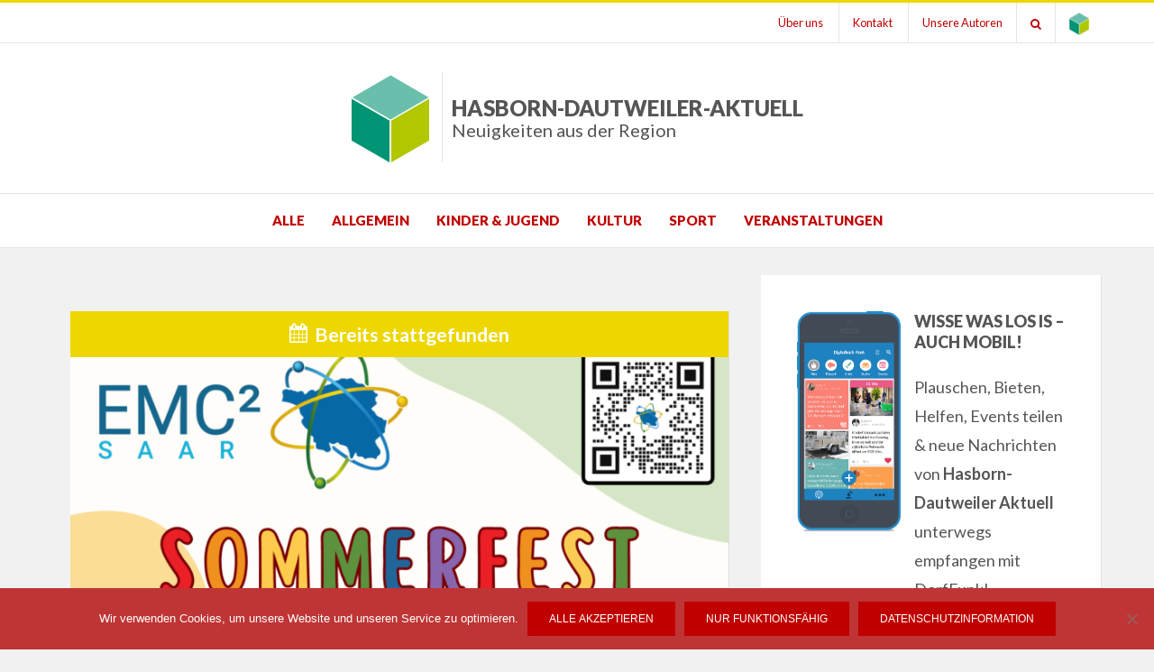

--- FILE ---
content_type: text/html; charset=UTF-8
request_url: https://www.hasborn-dautweiler-aktuell.de/event/sommerfest-beim-emc%C2%B2-saar-e-v-sei-dabei-und-rocke-mit-uns-%F0%9F%8E%89%F0%9F%8C%9E/
body_size: 15022
content:
<!DOCTYPE html>
<html lang="de-DE">
<head>
<meta charset="UTF-8">
<meta name="viewport" content="width=device-width, initial-scale=1.0">
<link rel="profile" href="http://gmpg.org/xfn/11">
<link rel="pingback" href="https://www.hasborn-dautweiler-aktuell.de/xmlrpc.php" />
<title>Sommerfest beim EmC² Saar e.V. – Sei dabei und rocke mit uns! 🎉🌞 &#8211; Hasborn-Dautweiler-Aktuell</title>
<link rel='stylesheet' id='tribe-events-views-v2-bootstrap-datepicker-styles-css' href='https://www.hasborn-dautweiler-aktuell.de/wp-content/plugins/the-events-calendar/vendor/bootstrap-datepicker/css/bootstrap-datepicker.standalone.min.css?ver=6.15.14' type='text/css' media='all' />
<link rel='stylesheet' id='tec-variables-skeleton-css' href='https://www.hasborn-dautweiler-aktuell.de/wp-content/plugins/the-events-calendar/common/build/css/variables-skeleton.css?ver=6.10.1' type='text/css' media='all' />
<link rel='stylesheet' id='tribe-common-skeleton-style-css' href='https://www.hasborn-dautweiler-aktuell.de/wp-content/plugins/the-events-calendar/common/build/css/common-skeleton.css?ver=6.10.1' type='text/css' media='all' />
<link rel='stylesheet' id='tribe-tooltipster-css-css' href='https://www.hasborn-dautweiler-aktuell.de/wp-content/plugins/the-events-calendar/common/vendor/tooltipster/tooltipster.bundle.min.css?ver=6.10.1' type='text/css' media='all' />
<link rel='stylesheet' id='tribe-events-views-v2-skeleton-css' href='https://www.hasborn-dautweiler-aktuell.de/wp-content/plugins/the-events-calendar/build/css/views-skeleton.css?ver=6.15.14' type='text/css' media='all' />
<link rel='stylesheet' id='tec-variables-full-css' href='https://www.hasborn-dautweiler-aktuell.de/wp-content/plugins/the-events-calendar/common/build/css/variables-full.css?ver=6.10.1' type='text/css' media='all' />
<link rel='stylesheet' id='tribe-common-full-style-css' href='https://www.hasborn-dautweiler-aktuell.de/wp-content/plugins/the-events-calendar/common/build/css/common-full.css?ver=6.10.1' type='text/css' media='all' />
<link rel='stylesheet' id='tribe-events-views-v2-full-css' href='https://www.hasborn-dautweiler-aktuell.de/wp-content/plugins/the-events-calendar/build/css/views-full.css?ver=6.15.14' type='text/css' media='all' />
<link rel='stylesheet' id='tribe-events-views-v2-print-css' href='https://www.hasborn-dautweiler-aktuell.de/wp-content/plugins/the-events-calendar/build/css/views-print.css?ver=6.15.14' type='text/css' media='print' />
<meta name='robots' content='max-image-preview:large' />
<link rel="alternate" type="application/rss+xml" title="Hasborn-Dautweiler-Aktuell &raquo; Feed" href="https://www.hasborn-dautweiler-aktuell.de/feed/" />
<link rel="alternate" type="application/rss+xml" title="Hasborn-Dautweiler-Aktuell &raquo; Kommentar-Feed" href="https://www.hasborn-dautweiler-aktuell.de/comments/feed/" />
<link rel="alternate" type="text/calendar" title="Hasborn-Dautweiler-Aktuell &raquo; iCal Feed" href="https://www.hasborn-dautweiler-aktuell.de/events/?ical=1" />
<link rel="alternate" title="oEmbed (JSON)" type="application/json+oembed" href="https://www.hasborn-dautweiler-aktuell.de/wp-json/oembed/1.0/embed?url=https%3A%2F%2Fwww.hasborn-dautweiler-aktuell.de%2Fevent%2Fsommerfest-beim-emc%25c2%25b2-saar-e-v-sei-dabei-und-rocke-mit-uns-%25f0%259f%258e%2589%25f0%259f%258c%259e%2F" />
<link rel="alternate" title="oEmbed (XML)" type="text/xml+oembed" href="https://www.hasborn-dautweiler-aktuell.de/wp-json/oembed/1.0/embed?url=https%3A%2F%2Fwww.hasborn-dautweiler-aktuell.de%2Fevent%2Fsommerfest-beim-emc%25c2%25b2-saar-e-v-sei-dabei-und-rocke-mit-uns-%25f0%259f%258e%2589%25f0%259f%258c%259e%2F&#038;format=xml" />
<style id='wp-img-auto-sizes-contain-inline-css' type='text/css'>
img:is([sizes=auto i],[sizes^="auto," i]){contain-intrinsic-size:3000px 1500px}
/*# sourceURL=wp-img-auto-sizes-contain-inline-css */
</style>
<link rel='stylesheet' id='tribe-events-v2-single-skeleton-css' href='https://www.hasborn-dautweiler-aktuell.de/wp-content/plugins/the-events-calendar/build/css/tribe-events-single-skeleton.css?ver=6.15.14' type='text/css' media='all' />
<link rel='stylesheet' id='tribe-events-v2-single-skeleton-full-css' href='https://www.hasborn-dautweiler-aktuell.de/wp-content/plugins/the-events-calendar/build/css/tribe-events-single-full.css?ver=6.15.14' type='text/css' media='all' />
<style id='wp-emoji-styles-inline-css' type='text/css'>

	img.wp-smiley, img.emoji {
		display: inline !important;
		border: none !important;
		box-shadow: none !important;
		height: 1em !important;
		width: 1em !important;
		margin: 0 0.07em !important;
		vertical-align: -0.1em !important;
		background: none !important;
		padding: 0 !important;
	}
/*# sourceURL=wp-emoji-styles-inline-css */
</style>
<link rel='stylesheet' id='wp-block-library-css' href='https://www.hasborn-dautweiler-aktuell.de/wp-includes/css/dist/block-library/style.min.css?ver=6.9' type='text/css' media='all' />
<style id='global-styles-inline-css' type='text/css'>
:root{--wp--preset--aspect-ratio--square: 1;--wp--preset--aspect-ratio--4-3: 4/3;--wp--preset--aspect-ratio--3-4: 3/4;--wp--preset--aspect-ratio--3-2: 3/2;--wp--preset--aspect-ratio--2-3: 2/3;--wp--preset--aspect-ratio--16-9: 16/9;--wp--preset--aspect-ratio--9-16: 9/16;--wp--preset--color--black: #000000;--wp--preset--color--cyan-bluish-gray: #abb8c3;--wp--preset--color--white: #ffffff;--wp--preset--color--pale-pink: #f78da7;--wp--preset--color--vivid-red: #cf2e2e;--wp--preset--color--luminous-vivid-orange: #ff6900;--wp--preset--color--luminous-vivid-amber: #fcb900;--wp--preset--color--light-green-cyan: #7bdcb5;--wp--preset--color--vivid-green-cyan: #00d084;--wp--preset--color--pale-cyan-blue: #8ed1fc;--wp--preset--color--vivid-cyan-blue: #0693e3;--wp--preset--color--vivid-purple: #9b51e0;--wp--preset--gradient--vivid-cyan-blue-to-vivid-purple: linear-gradient(135deg,rgb(6,147,227) 0%,rgb(155,81,224) 100%);--wp--preset--gradient--light-green-cyan-to-vivid-green-cyan: linear-gradient(135deg,rgb(122,220,180) 0%,rgb(0,208,130) 100%);--wp--preset--gradient--luminous-vivid-amber-to-luminous-vivid-orange: linear-gradient(135deg,rgb(252,185,0) 0%,rgb(255,105,0) 100%);--wp--preset--gradient--luminous-vivid-orange-to-vivid-red: linear-gradient(135deg,rgb(255,105,0) 0%,rgb(207,46,46) 100%);--wp--preset--gradient--very-light-gray-to-cyan-bluish-gray: linear-gradient(135deg,rgb(238,238,238) 0%,rgb(169,184,195) 100%);--wp--preset--gradient--cool-to-warm-spectrum: linear-gradient(135deg,rgb(74,234,220) 0%,rgb(151,120,209) 20%,rgb(207,42,186) 40%,rgb(238,44,130) 60%,rgb(251,105,98) 80%,rgb(254,248,76) 100%);--wp--preset--gradient--blush-light-purple: linear-gradient(135deg,rgb(255,206,236) 0%,rgb(152,150,240) 100%);--wp--preset--gradient--blush-bordeaux: linear-gradient(135deg,rgb(254,205,165) 0%,rgb(254,45,45) 50%,rgb(107,0,62) 100%);--wp--preset--gradient--luminous-dusk: linear-gradient(135deg,rgb(255,203,112) 0%,rgb(199,81,192) 50%,rgb(65,88,208) 100%);--wp--preset--gradient--pale-ocean: linear-gradient(135deg,rgb(255,245,203) 0%,rgb(182,227,212) 50%,rgb(51,167,181) 100%);--wp--preset--gradient--electric-grass: linear-gradient(135deg,rgb(202,248,128) 0%,rgb(113,206,126) 100%);--wp--preset--gradient--midnight: linear-gradient(135deg,rgb(2,3,129) 0%,rgb(40,116,252) 100%);--wp--preset--font-size--small: 13px;--wp--preset--font-size--medium: 20px;--wp--preset--font-size--large: 36px;--wp--preset--font-size--x-large: 42px;--wp--preset--spacing--20: 0.44rem;--wp--preset--spacing--30: 0.67rem;--wp--preset--spacing--40: 1rem;--wp--preset--spacing--50: 1.5rem;--wp--preset--spacing--60: 2.25rem;--wp--preset--spacing--70: 3.38rem;--wp--preset--spacing--80: 5.06rem;--wp--preset--shadow--natural: 6px 6px 9px rgba(0, 0, 0, 0.2);--wp--preset--shadow--deep: 12px 12px 50px rgba(0, 0, 0, 0.4);--wp--preset--shadow--sharp: 6px 6px 0px rgba(0, 0, 0, 0.2);--wp--preset--shadow--outlined: 6px 6px 0px -3px rgb(255, 255, 255), 6px 6px rgb(0, 0, 0);--wp--preset--shadow--crisp: 6px 6px 0px rgb(0, 0, 0);}:where(.is-layout-flex){gap: 0.5em;}:where(.is-layout-grid){gap: 0.5em;}body .is-layout-flex{display: flex;}.is-layout-flex{flex-wrap: wrap;align-items: center;}.is-layout-flex > :is(*, div){margin: 0;}body .is-layout-grid{display: grid;}.is-layout-grid > :is(*, div){margin: 0;}:where(.wp-block-columns.is-layout-flex){gap: 2em;}:where(.wp-block-columns.is-layout-grid){gap: 2em;}:where(.wp-block-post-template.is-layout-flex){gap: 1.25em;}:where(.wp-block-post-template.is-layout-grid){gap: 1.25em;}.has-black-color{color: var(--wp--preset--color--black) !important;}.has-cyan-bluish-gray-color{color: var(--wp--preset--color--cyan-bluish-gray) !important;}.has-white-color{color: var(--wp--preset--color--white) !important;}.has-pale-pink-color{color: var(--wp--preset--color--pale-pink) !important;}.has-vivid-red-color{color: var(--wp--preset--color--vivid-red) !important;}.has-luminous-vivid-orange-color{color: var(--wp--preset--color--luminous-vivid-orange) !important;}.has-luminous-vivid-amber-color{color: var(--wp--preset--color--luminous-vivid-amber) !important;}.has-light-green-cyan-color{color: var(--wp--preset--color--light-green-cyan) !important;}.has-vivid-green-cyan-color{color: var(--wp--preset--color--vivid-green-cyan) !important;}.has-pale-cyan-blue-color{color: var(--wp--preset--color--pale-cyan-blue) !important;}.has-vivid-cyan-blue-color{color: var(--wp--preset--color--vivid-cyan-blue) !important;}.has-vivid-purple-color{color: var(--wp--preset--color--vivid-purple) !important;}.has-black-background-color{background-color: var(--wp--preset--color--black) !important;}.has-cyan-bluish-gray-background-color{background-color: var(--wp--preset--color--cyan-bluish-gray) !important;}.has-white-background-color{background-color: var(--wp--preset--color--white) !important;}.has-pale-pink-background-color{background-color: var(--wp--preset--color--pale-pink) !important;}.has-vivid-red-background-color{background-color: var(--wp--preset--color--vivid-red) !important;}.has-luminous-vivid-orange-background-color{background-color: var(--wp--preset--color--luminous-vivid-orange) !important;}.has-luminous-vivid-amber-background-color{background-color: var(--wp--preset--color--luminous-vivid-amber) !important;}.has-light-green-cyan-background-color{background-color: var(--wp--preset--color--light-green-cyan) !important;}.has-vivid-green-cyan-background-color{background-color: var(--wp--preset--color--vivid-green-cyan) !important;}.has-pale-cyan-blue-background-color{background-color: var(--wp--preset--color--pale-cyan-blue) !important;}.has-vivid-cyan-blue-background-color{background-color: var(--wp--preset--color--vivid-cyan-blue) !important;}.has-vivid-purple-background-color{background-color: var(--wp--preset--color--vivid-purple) !important;}.has-black-border-color{border-color: var(--wp--preset--color--black) !important;}.has-cyan-bluish-gray-border-color{border-color: var(--wp--preset--color--cyan-bluish-gray) !important;}.has-white-border-color{border-color: var(--wp--preset--color--white) !important;}.has-pale-pink-border-color{border-color: var(--wp--preset--color--pale-pink) !important;}.has-vivid-red-border-color{border-color: var(--wp--preset--color--vivid-red) !important;}.has-luminous-vivid-orange-border-color{border-color: var(--wp--preset--color--luminous-vivid-orange) !important;}.has-luminous-vivid-amber-border-color{border-color: var(--wp--preset--color--luminous-vivid-amber) !important;}.has-light-green-cyan-border-color{border-color: var(--wp--preset--color--light-green-cyan) !important;}.has-vivid-green-cyan-border-color{border-color: var(--wp--preset--color--vivid-green-cyan) !important;}.has-pale-cyan-blue-border-color{border-color: var(--wp--preset--color--pale-cyan-blue) !important;}.has-vivid-cyan-blue-border-color{border-color: var(--wp--preset--color--vivid-cyan-blue) !important;}.has-vivid-purple-border-color{border-color: var(--wp--preset--color--vivid-purple) !important;}.has-vivid-cyan-blue-to-vivid-purple-gradient-background{background: var(--wp--preset--gradient--vivid-cyan-blue-to-vivid-purple) !important;}.has-light-green-cyan-to-vivid-green-cyan-gradient-background{background: var(--wp--preset--gradient--light-green-cyan-to-vivid-green-cyan) !important;}.has-luminous-vivid-amber-to-luminous-vivid-orange-gradient-background{background: var(--wp--preset--gradient--luminous-vivid-amber-to-luminous-vivid-orange) !important;}.has-luminous-vivid-orange-to-vivid-red-gradient-background{background: var(--wp--preset--gradient--luminous-vivid-orange-to-vivid-red) !important;}.has-very-light-gray-to-cyan-bluish-gray-gradient-background{background: var(--wp--preset--gradient--very-light-gray-to-cyan-bluish-gray) !important;}.has-cool-to-warm-spectrum-gradient-background{background: var(--wp--preset--gradient--cool-to-warm-spectrum) !important;}.has-blush-light-purple-gradient-background{background: var(--wp--preset--gradient--blush-light-purple) !important;}.has-blush-bordeaux-gradient-background{background: var(--wp--preset--gradient--blush-bordeaux) !important;}.has-luminous-dusk-gradient-background{background: var(--wp--preset--gradient--luminous-dusk) !important;}.has-pale-ocean-gradient-background{background: var(--wp--preset--gradient--pale-ocean) !important;}.has-electric-grass-gradient-background{background: var(--wp--preset--gradient--electric-grass) !important;}.has-midnight-gradient-background{background: var(--wp--preset--gradient--midnight) !important;}.has-small-font-size{font-size: var(--wp--preset--font-size--small) !important;}.has-medium-font-size{font-size: var(--wp--preset--font-size--medium) !important;}.has-large-font-size{font-size: var(--wp--preset--font-size--large) !important;}.has-x-large-font-size{font-size: var(--wp--preset--font-size--x-large) !important;}
/*# sourceURL=global-styles-inline-css */
</style>

<style id='classic-theme-styles-inline-css' type='text/css'>
/*! This file is auto-generated */
.wp-block-button__link{color:#fff;background-color:#32373c;border-radius:9999px;box-shadow:none;text-decoration:none;padding:calc(.667em + 2px) calc(1.333em + 2px);font-size:1.125em}.wp-block-file__button{background:#32373c;color:#fff;text-decoration:none}
/*# sourceURL=/wp-includes/css/classic-themes.min.css */
</style>
<link rel='stylesheet' id='contact-form-7-css' href='https://www.hasborn-dautweiler-aktuell.de/wp-content/plugins/contact-form-7/includes/css/styles.css?ver=6.1.4' type='text/css' media='all' />
<link rel='stylesheet' id='cookie-notice-front-css' href='https://www.hasborn-dautweiler-aktuell.de/wp-content/plugins/cookie-notice/css/front.min.css?ver=2.5.11' type='text/css' media='all' />
<link rel='stylesheet' id='parent-style-css' href='https://www.hasborn-dautweiler-aktuell.de/wp-content/themes/bezel/style.css?ver=6.9' type='text/css' media='all' />
<link rel='stylesheet' id='my-style-css' href='https://www.hasborn-dautweiler-aktuell.de/wp-content/themes/bezel-child/style.css?ver=6.9' type='text/css' media='all' />
<link rel='stylesheet' id='bezel-bootstrap-grid-css' href='https://www.hasborn-dautweiler-aktuell.de/wp-content/themes/bezel/css/bootstrap-grid.css?ver=6.9' type='text/css' media='all' />
<link rel='stylesheet' id='font-awesome-css' href='https://www.hasborn-dautweiler-aktuell.de/wp-content/themes/bezel/css/font-awesome.css?ver=6.9' type='text/css' media='all' />
<link rel='stylesheet' id='bezel-fonts-css' href='https://proxy.infra.prod.landkreise.digital/fonts/css?family=Montserrat%3A400%2C700%7COpen+Sans%3A400%2C400i%2C700%2C700i&#038;subset=latin%2Clatin-ext' type='text/css' media='all' />
<link rel='stylesheet' id='bezel-style-css' href='https://www.hasborn-dautweiler-aktuell.de/wp-content/themes/bezel-child/style.css?ver=6.9' type='text/css' media='all' />
<link rel='stylesheet' id='googleFonts-css' href='https://proxy.infra.prod.landkreise.digital/fonts/css?family=Lato%3A400%2C400i%2C700%2C900&#038;ver=6.9' type='text/css' media='all' />
<script type="text/javascript" src="https://www.hasborn-dautweiler-aktuell.de/wp-includes/js/jquery/jquery.min.js?ver=3.7.1" id="jquery-core-js"></script>
<script type="text/javascript" src="https://www.hasborn-dautweiler-aktuell.de/wp-includes/js/jquery/jquery-migrate.min.js?ver=3.4.1" id="jquery-migrate-js"></script>
<script type="text/javascript" src="https://www.hasborn-dautweiler-aktuell.de/wp-content/plugins/the-events-calendar/common/build/js/tribe-common.js?ver=9c44e11f3503a33e9540" id="tribe-common-js"></script>
<script type="text/javascript" src="https://www.hasborn-dautweiler-aktuell.de/wp-content/plugins/the-events-calendar/build/js/views/breakpoints.js?ver=4208de2df2852e0b91ec" id="tribe-events-views-v2-breakpoints-js"></script>
<script type="text/javascript" id="cookie-notice-front-js-before">
/* <![CDATA[ */
var cnArgs = {"ajaxUrl":"https:\/\/www.hasborn-dautweiler-aktuell.de\/wp-admin\/admin-ajax.php","nonce":"a9b00b45c1","hideEffect":"slide","position":"bottom","onScroll":false,"onScrollOffset":100,"onClick":false,"cookieName":"cookie_notice_accepted","cookieTime":15811200,"cookieTimeRejected":2592000,"globalCookie":false,"redirection":false,"cache":false,"revokeCookies":false,"revokeCookiesOpt":"automatic"};

//# sourceURL=cookie-notice-front-js-before
/* ]]> */
</script>
<script type="text/javascript" src="https://www.hasborn-dautweiler-aktuell.de/wp-content/plugins/cookie-notice/js/front.min.js?ver=2.5.11" id="cookie-notice-front-js"></script>
<link rel="https://api.w.org/" href="https://www.hasborn-dautweiler-aktuell.de/wp-json/" /><link rel="alternate" title="JSON" type="application/json" href="https://www.hasborn-dautweiler-aktuell.de/wp-json/wp/v2/tribe_events/17317" /><link rel="EditURI" type="application/rsd+xml" title="RSD" href="https://www.hasborn-dautweiler-aktuell.de/xmlrpc.php?rsd" />
<meta name="generator" content="WordPress 6.9" />
<link rel="canonical" href="https://www.hasborn-dautweiler-aktuell.de/event/sommerfest-beim-emc%c2%b2-saar-e-v-sei-dabei-und-rocke-mit-uns-%f0%9f%8e%89%f0%9f%8c%9e/" />
<link rel='shortlink' href='https://www.hasborn-dautweiler-aktuell.de/?p=17317' />
<meta name="tec-api-version" content="v1"><meta name="tec-api-origin" content="https://www.hasborn-dautweiler-aktuell.de"><link rel="alternate" href="https://www.hasborn-dautweiler-aktuell.de/wp-json/tribe/events/v1/events/17317" /> <style type="text/css">
     body { background:#f1f1f1; }
     
     body, .site-title, .site-title a, .site-title a:visited, .site-description a, .site-description a:visited, h1, h2, h3, h4, h5, h6, .page-title a, .page-title a:visited, .widget .widget-title, .page-title span, .entry-title a, .entry-title a:visited{ color:#555555; }
          
     /* Link Color */
    .top-header-menu > li > a, .top-header-menu > li > a:visited, a, a:visited, .entry-meta .posted-on a, .entry-meta .posted-on a:visited, .widget a, .widget a:visited, .post-navigation .meta-nav, .entry-meta a, .entry-meta a:visited, .primary-menu-responsive a, .primary-menu-responsive a:visited, .toggle-menu-wrapper a, .toggle-menu-wrapper a:visited, .sf-menu > li > a, .sf-menu > li > a:visited, .news_li a.newspost-title, .widget .news_li a.newspost-title, #secondary .widget .news_li a.newspost-title, .sf-menu > li li.current_page_item > a, .sf-menu > li li.current-menu-item > a, .sf-menu > li li.current_page_ancestor > a, .sf-menu > li li.current-menu-ancestor > a, .sf-menu > li li.current_page_parent > a, .sf-menu > li li.current-menu-parent > a, .sf-menu ul a, .sf-menu ul a:visited {  color:#c00000; }
     
     .more-link, .more-link:visited, .search-form .search-submit, button, input[type="button"], input[type="reset"], input[type="submit"], #tribe-bar-form .tribe-bar-submit input[type=submit],#tribe-events .tribe-events-button, .tribe-events-button{ background:#c00000; }
     
     @media only screen and (max-width: 768px){
         .tribe-events-sub-nav li a{
             background:#c00000;
         }
     }
     
    .pagination .page-numbers, .pagination .page-numbers:active {  background-color:#c00000; }
     
     
     #top-navigation, .sticky { border-top-color:#eed700; }
     blockquote, .dd-official-post-header { border-color:#eed700; }
     
     /* Accent Color */
     .site-primary-menu-responsive .primary-menu-responsive-close, .widget-area .fa, .fa-tags { color:#eed700; }

     #search-bar, .more-link:hover, .more-link:focus, .search-form .search-submit:hover, button:hover, button:focus, button:active, input[type="button"]:hover, input[type="button"]:focus, input[type="button"]:active, input[type="reset"]:hover, input[type="reset"]:focus, input[type="reset"]:active, input[type="submit"]:hover, input[type="submit"]:focus, input[type="submit"]:active, .search-form .search-submit:hover, .entry-meta.entry-meta-header-before .post-first-category a, .entry-meta.entry-meta-header-before .post-first-category a:visited, #tribe-bar-form .tribe-bar-submit input[type=submit]:hover, #tribe-bar-form .tribe-bar-submit input[type=submit]:focus, #tribe-events .tribe-events-button:hover, .tribe-events-button.tribe-active:hover, .tribe-events-button.tribe-inactive, .tribe-events-button:hover, .tribe-events-calendar td.tribe-events-present div[id*=tribe-events-daynum-], .tribe-events-calendar td.tribe-events-present div[id*=tribe-events-daynum-]>a, .tribe-events-list-separator-month, .pagination .page-numbers:hover, .pagination .page-numbers:focus, .dd-event-post-header { background:#eed700; }
     
    @media only screen and (max-width: 768px){
         .tribe-events-sub-nav li a:hover, .tribe-events-sub-nav li a:focus, .tribe-events-sub-nav li a:active{
             background:#eed700;
         }
     }
     
     .primary-menu-responsive li.current_page_item > a, .primary-menu-responsive li.current-menu-item > a, .primary-menu-responsive li.current_page_ancestor > a, .primary-menu-responsive li.current-menu-ancestor > a, .primary-menu-responsive li.current_page_parent > a, .primary-menu-responsive li.current-menu-parent > a, .sf-menu > li.current_page_item > a, .sf-menu > li.current-menu-item > a, .sf-menu > li.current_page_ancestor > a, .sf-menu > li.current-menu-ancestor > a, .sf-menu > li.current_page_parent > a, .sf-menu > li.current-menu-parent > a, .top-header-menu>li.current_page_item>a, .top-header-menu>li.current-menu-item>a, .top-header-menu>li.current_page_ancestor>a, .top-header-menu>li.current-menu-ancestor>a, .top-header-menu>li.current_page_parent>a, .top-header-menu>li.current-menu-parent>a, .top-header-menu>li>a:hover, .top-header-menu>li>a:focus, .top-header-menu>li>a:active, .primary-menu-responsive .dropdown-toggle:after, .primary-menu-responsive .dropdown-toggle.toggle-on:after, .sf-menu > li li.current_page_item > a, .sf-menu > li li.current-menu-item > a, .sf-menu > li li.current_page_ancestor > a, .sf-menu > li li.current-menu-ancestor > a, .sf-menu > li li.current_page_parent > a, .sf-menu > li li.current-menu-parent > a, .dd-official-post-header {color:#eed700; }
     
     .pagination .current.page-numbers{background-color:#555555; }
     
    .primary-menu-responsive a:hover, .primary-menu-responsive a:focus, .primary-menu-responsive a:active, .site-primary-menu-responsive .primary-menu-responsive-close:hover, .toggle-menu-wrapper a:hover, .toggle-menu-wrapper a:focus, .toggle-menu-wrapper a:active, .sf-menu > li > a:hover, .sf-menu > li > a:focus, .page-title a:hover, .page-title a:focus, .page-title a:active, a:hover, a:focus, .entry-meta .posted-on a:hover, .entry-meta .posted-on a:focus, .entry-meta .posted-on a:active, .widget a:hover, .widget a:focus, .widget a:active, .post-navigation .meta-nav:hover, .post-navigation .meta-nav:focus, .post-navigation .meta-nav:active, .entry-meta a:hover, .entry-meta a:focus, .entry-meta a:active, .entry-title a:hover, .entry-title a:focus, .entry-title a:active, #secondary .widget .news_li a.newspost-title:hover {  color:#dd3c5d; }
     
     .site-info{ background:#bf3535; }
     
     .site-info, .site-info h3{ color:#fff; }
     
     .site-info a, .site-info a:visited{ color:#000000; }

 </style>
 
	
	<script type="application/ld+json">
[{"@context":"http://schema.org","@type":"Event","name":"Sommerfest beim EmC\u00b2 Saar e.V. \u2013 Sei dabei und rocke mit uns! \ud83c\udf89\ud83c\udf1e","description":"&lt;p&gt;Liebe Freunde ,Neugierige und Mitglieder des EmC\u00b2 wir z\u00fcnden den Turbo f\u00fcr unser Sommerfest! Hier sind die Highlights, die dich erwarten: \ud83d\udd27\u00a0Repairmarathon:\u00a0Dein Lieblingsst\u00fcck ist kaputt? Kein Problem! Unsere Experten stehen&hellip;&lt;/p&gt;\\n","image":"https://www.hasborn-dautweiler-aktuell.de/wp-content/uploads/sites/63/2024/06/Flyer-Sommerfest-2024-NurHead02.png","url":"https://www.hasborn-dautweiler-aktuell.de/event/sommerfest-beim-emc%c2%b2-saar-e-v-sei-dabei-und-rocke-mit-uns-%f0%9f%8e%89%f0%9f%8c%9e/","eventAttendanceMode":"https://schema.org/OfflineEventAttendanceMode","eventStatus":"https://schema.org/EventScheduled","startDate":"2024-07-13T13:00:00+02:00","endDate":"2024-07-13T22:00:00+02:00","performer":"Organization"}]
</script><link rel="icon" href="https://www.hasborn-dautweiler-aktuell.de/wp-content/uploads/sites/63/2017/07/cropped-dd-cube-150x150.png" sizes="32x32" />
<link rel="icon" href="https://www.hasborn-dautweiler-aktuell.de/wp-content/uploads/sites/63/2017/07/cropped-dd-cube-360x360.png" sizes="192x192" />
<link rel="apple-touch-icon" href="https://www.hasborn-dautweiler-aktuell.de/wp-content/uploads/sites/63/2017/07/cropped-dd-cube-360x360.png" />
<meta name="msapplication-TileImage" content="https://www.hasborn-dautweiler-aktuell.de/wp-content/uploads/sites/63/2017/07/cropped-dd-cube-360x360.png" />
</head>
<body class="wp-singular tribe_events-template-default single single-tribe_events postid-17317 wp-theme-bezel wp-child-theme-bezel-child cookies-not-set tribe-events-page-template tribe-no-js tribe-filter-live group-blog has-site-branding has-right-sidebar events-single tribe-events-style-full tribe-events-style-theme">
<div id="page" class="site-wrapper site">

    <nav id="top-navigation" class="scroll">
        		<div class="container">
			<div class="row">
				<div class="col-xxl-12">
                    <div class="menu-top-menu-container"><ul id="menu-top-menu" class="top-header-menu"><li id="menu-item-37" class="menu-item menu-item-type-post_type menu-item-object-page menu-item-37"><a href="https://www.hasborn-dautweiler-aktuell.de/ueber-uns/">Über uns</a></li>
<li id="menu-item-34" class="menu-item menu-item-type-post_type menu-item-object-page menu-item-34"><a href="https://www.hasborn-dautweiler-aktuell.de/kontakt/">Kontakt</a></li>
<li><a href="/unsere-autoren" title="Unsere Autoren">Unsere Autoren</a></li><li class="expand-search"><a href="#" title="Suchen"><i class="fa fa-search"></i></a></li><li><a href="https://www.digitale-doerfer.de" title="Webseite des Projekts Digitale Dörfer"><img src="https://www.hasborn-dautweiler-aktuell.de/wp-content/themes/bezel-child/images/dd-cube-44px.png" alt="Webseite des Projekts Digitale Dörfer" width="22"/> </a></li></ul></div>
				</div><!-- .col-xxl-12 -->
			</div><!-- .row -->
		</div><!-- .container -->
        	</nav><!-- .main-navigation -->

    <div id="search-bar" class="search-bar">
        		<div class="container">
                    <div class="row">
                        <div class="col-xxl-12">
                            <form role="search" method="get" class="search-form" action="https://www.hasborn-dautweiler-aktuell.de/">
                                <label>
                                    <span class="screen-reader-text">Suchen nach:</span>
                                    <input type="search" class="search-field search-field-bar" placeholder="Suchen …" value="" name="s" title="Search for:">
                                </label>
                                <button type="submit" class="search-submit"><span class="screen-reader-text">Suchen</span></button>
                            </form>
                    </div><!-- .col-xxl-12 -->
			</div><!-- .row -->
		</div><!-- .container -->
    </div>
    
	<header id="masthead" class="site-header">
		<div class="container">
			<div class="row">
				<div class="col-xxl-12">

					<div class="site-header-inside">

						<div class="site-branding-wrapper">


							<div class="site-branding">
                                                        <div class="site-logo-wrapper"><a href="https://www.hasborn-dautweiler-aktuell.de/" title="Hasborn-Dautweiler-Aktuell" rel="home">
       <img class="custom-logo" src="https://www.hasborn-dautweiler-aktuell.de/wp-content/themes/bezel-child/images/default-logo.png" alt="Logo" width="HERE" height="HERE" /> </a></div>
                                  <div class="site-title-wrapper">
                                <h2 class="site-title"><a href="https://www.hasborn-dautweiler-aktuell.de/" title="Hasborn-Dautweiler-Aktuell" rel="home">Hasborn-Dautweiler-Aktuell <span>Neuigkeiten aus der Region </span> </a></h2>
                            </div>
                            <div class="site-title-wrapper site-sponsor">
                                                            </div>
                            </div>
						</div><!-- .site-branding-wrapper -->

						<div class="toggle-menu-wrapper">
							<a href="#main-navigation-responsive" title="Menu" class="toggle-menu-control">
								<span class="screen-reader-text">Menu</span>
							</a>
						</div>

					</div><!-- .site-header-inside -->

				</div><!-- .col-xxl-12 -->
			</div><!-- .row -->
		</div><!-- .container -->
	</header><!-- #masthead -->

	<nav id="site-navigation" class="main-navigation">
		<div class="container-fluid">
			<div class="row">
				<div class="col-xxl-12">

					<div class="main-navigation-inside">

						<a class="skip-link screen-reader-text" href="#content">Skip to content</a>

						<div class="site-primary-menu"><ul id="menu-main-menu" class="primary-menu sf-menu"><li id="menu-item-32" class="menu-item menu-item-type-custom menu-item-object-custom menu-item-home menu-item-32"><a href="http://www.hasborn-dautweiler-aktuell.de">Alle</a></li>
<li id="menu-item-38" class="menu-item menu-item-type-taxonomy menu-item-object-category menu-item-38"><a href="https://www.hasborn-dautweiler-aktuell.de/kategorie/allgemein/">Allgemein</a></li>
<li id="menu-item-39" class="menu-item menu-item-type-taxonomy menu-item-object-category menu-item-39"><a href="https://www.hasborn-dautweiler-aktuell.de/kategorie/kinder-jugend/">Kinder &#038; Jugend</a></li>
<li id="menu-item-40" class="menu-item menu-item-type-taxonomy menu-item-object-category menu-item-40"><a href="https://www.hasborn-dautweiler-aktuell.de/kategorie/kultur/">Kultur</a></li>
<li id="menu-item-41" class="menu-item menu-item-type-taxonomy menu-item-object-category menu-item-41"><a href="https://www.hasborn-dautweiler-aktuell.de/kategorie/sport/">Sport</a></li>
<li id="menu-item-56" class="menu-item menu-item-type-custom menu-item-object-custom menu-item-56"><a href="/events/">Veranstaltungen</a></li>
</ul></div> 					</div><!-- .main-navigation-inside -->

				</div><!-- .col-xxl-12 -->
			</div><!-- .row -->
		</div><!-- .container -->
	</nav><!-- .main-navigation -->

	<div id="content" class="site-content">
	<div class="container">
		<div class="row">

			<div id="primary" class="content-area col-12 col-sm-12 col-md-12 col-lg-8 col-xl-8 col-xxl-8">
				<main id="main" class="site-main">

					<div id="post-wrapper" class="post-wrapper post-wrapper-single">
										
						
<section id="tribe-events-pg-template" class="tribe-events-pg-template" role="main"><div class="tribe-events-before-html"></div><span class="tribe-events-ajax-loading"><img class="tribe-events-spinner-medium" src="https://www.hasborn-dautweiler-aktuell.de/wp-content/plugins/the-events-calendar/src/resources/images/tribe-loading.gif" alt="Lade Veranstaltungen " /></span>

<article id="post-17317" class="post-17317 tribe_events type-tribe_events status-publish has-post-thumbnail hentry">
    <div class="dd-event-post-header"> <i class='fa fa-calendar meta-icon'></i>Bereits stattgefunden</div>
    <img width="800" height="400" src="https://www.hasborn-dautweiler-aktuell.de/wp-content/uploads/sites/63/2024/06/Flyer-Sommerfest-2024-NurHead02-800x400.png" class="post-feature-header wp-post-image" alt="" />	<div class="post-content-wrapper post-content-wrapper-single">
		<div class="entry-data-wrapper entry-data-wrapper-single">
            <div id="tribe-events-content" class="tribe-events-single">
                
                        <div class="entry-header-wrapper">
                            <div class="entry-meta entry-meta-header-before">
                                <ul>
                                    <li><span class="post-first-category"><a href="https://www.hasborn-dautweiler-aktuell.de/events/">Veranstaltung</a></span></li>
                                                                                                        </ul>
                            </div><!-- .entry-meta -->
                            <header class="entry-header">
                                <h1 class="entry-title">Sommerfest beim EmC² Saar e.V. – Sei dabei und rocke mit uns! 🎉🌞</h1>                            </header><!-- .entry-header -->
                            <div class="entry-meta entry-meta-header-after">
                                <ul>
                                                                        <li><span class="posted-on"><span class="screen-reader-text">Posted on</span> <time class="entry-date published updated" datetime="2024-06-15T09:13:36+02:00">15. Jun 2024</time></span></li>
                                </ul>
                            </div><!-- .entry-meta -->
                        </div><!-- .entry-header-wrapper -->
                <div class="entry-content">
                                    <div id="post-17317" class="post-17317 tribe_events type-tribe_events status-publish has-post-thumbnail hentry">
                        <!-- Event featured image, but exclude link -->
                        <!-- Event content -->
                                                <div class="tribe-events-single-event-description tribe-events-content">
                            <p>Liebe Freunde ,Neugie<img fetchpriority="high" decoding="async" class="size-medium wp-image-17318 alignleft" src="https://www.hasborn-dautweiler-aktuell.de/wp-content/uploads/sites/63/2024/06/Flyer-Sommerfest-2024-A5-Hoch-360x511.png" alt="" width="360" height="511" srcset="https://www.hasborn-dautweiler-aktuell.de/wp-content/uploads/sites/63/2024/06/Flyer-Sommerfest-2024-A5-Hoch-360x511.png 360w, https://www.hasborn-dautweiler-aktuell.de/wp-content/uploads/sites/63/2024/06/Flyer-Sommerfest-2024-A5-Hoch-691x980.png 691w, https://www.hasborn-dautweiler-aktuell.de/wp-content/uploads/sites/63/2024/06/Flyer-Sommerfest-2024-A5-Hoch-768x1089.png 768w, https://www.hasborn-dautweiler-aktuell.de/wp-content/uploads/sites/63/2024/06/Flyer-Sommerfest-2024-A5-Hoch-1083x1536.png 1083w, https://www.hasborn-dautweiler-aktuell.de/wp-content/uploads/sites/63/2024/06/Flyer-Sommerfest-2024-A5-Hoch.png 1410w" sizes="(max-width: 360px) 100vw, 360px" />rige und Mitglieder des EmC²</p>
<p>wir zünden den Turbo für unser Sommerfest! Hier sind die Highlights, die dich erwarten:</p>
<p>🔧 <b>Repairmarathon: </b>Dein Lieblingsstück ist kaputt? Kein Problem! Unsere Experten stehen in den Startlöchern, um es zu retten. Bring es mit und lass uns gemeinsam schrauben, löten und tüfteln!</p>
<p>☀️ <b>Sammelbestellung Balkonkraftwerk: </b>Du träumst von deinem eigenen Sonnenkraftwerk auf dem Balkon? Wir machen’s möglich! Diskutiere mit uns über steckerfertige PV-Anlagen und sichere dir dein persönliches Kraftwerk. Und das Beste: Für alle in der Gemeinde Tholey liefern wir es bis vor deine Haustür – gegen eine kleine Spende!</p>
<p>🎨 <b>Street Art live erleben :</b>Ein Sprayer verwandelt unseren Tiny Makerspace in ein Kunstwerk. Komm vorbei und staune, wie Farben und Formen verschmelzen!</p>
<p>Natürlich gibt’s auch was für den Magen: Leckeres Essen und erfrischende Getränke warten auf dich.</p>
<p>Und für unsere kleinen Gäste haben wir eine Hüpfburg und jede Menge Spaß vorbereitet.</p>
<p>Parallel dazu zeigen wir, was wir im Vereinsleben so treiben – vom 3D-Drucker bis zu Microcontrollern. Hands-on und zum Anfassen!</p>
<p>Wann: 13. Juli 2024, ab 13 Uhr Wo: Vereinsraum in Hasborn, Theeltalstraße 6</p>
<p>Sei dabei, lass uns feiern und gemeinsam die Energie sprudeln lassen! 🚀🎨🎊</p>
                            <div class="clearfix"></div>
                        </div>
                        <!-- .tribe-events-single-event-description -->
                        <div class="tribe-events tribe-common">
	<div class="tribe-events-c-subscribe-dropdown__container">
		<div class="tribe-events-c-subscribe-dropdown">
			<div class="tribe-common-c-btn-border tribe-events-c-subscribe-dropdown__button">
				<svg
	 class="tribe-common-c-svgicon tribe-common-c-svgicon--cal-export tribe-events-c-subscribe-dropdown__export-icon" 	aria-hidden="true"
	viewBox="0 0 23 17"
	xmlns="http://www.w3.org/2000/svg"
>
	<path fill-rule="evenodd" clip-rule="evenodd" d="M.128.896V16.13c0 .211.145.383.323.383h15.354c.179 0 .323-.172.323-.383V.896c0-.212-.144-.383-.323-.383H.451C.273.513.128.684.128.896Zm16 6.742h-.901V4.679H1.009v10.729h14.218v-3.336h.901V7.638ZM1.01 1.614h14.218v2.058H1.009V1.614Z" />
	<path d="M20.5 9.846H8.312M18.524 6.953l2.89 2.909-2.855 2.855" stroke-width="1.2" stroke-linecap="round" stroke-linejoin="round"/>
</svg>
				<button
					class="tribe-events-c-subscribe-dropdown__button-text"
					aria-expanded="false"
					aria-controls="tribe-events-subscribe-dropdown-content"
					aria-label="View links to add events to your calendar"
				>
					Add to calendar				</button>
				<svg
	 class="tribe-common-c-svgicon tribe-common-c-svgicon--caret-down tribe-events-c-subscribe-dropdown__button-icon" 	aria-hidden="true"
	viewBox="0 0 10 7"
	xmlns="http://www.w3.org/2000/svg"
>
	<path fill-rule="evenodd" clip-rule="evenodd" d="M1.008.609L5 4.6 8.992.61l.958.958L5 6.517.05 1.566l.958-.958z" class="tribe-common-c-svgicon__svg-fill"/>
</svg>
			</div>
			<div id="tribe-events-subscribe-dropdown-content" class="tribe-events-c-subscribe-dropdown__content">
				<ul class="tribe-events-c-subscribe-dropdown__list">
											
<li class="tribe-events-c-subscribe-dropdown__list-item tribe-events-c-subscribe-dropdown__list-item--gcal">
	<a
		href="https://www.google.com/calendar/event?action=TEMPLATE&#038;dates=20240713T130000/20240713T220000&#038;text=Sommerfest%20beim%20EmC%C2%B2%20Saar%20e.V.%20%E2%80%93%20Sei%20dabei%20und%20rocke%20mit%20uns%21%20%F0%9F%8E%89%F0%9F%8C%9E&#038;details=Liebe+Freunde+%2CNeugie%3Cimg+class%3D%22size-medium+wp-image-17318+alignleft%22+src%3D%22https%3A%2F%2Fwww.hasborn-dautweiler-aktuell.de%2Fwp-content%2Fuploads%2Fsites%2F63%2F2024%2F06%2FFlyer-Sommerfest-2024-A5-Hoch-360x511.png%22+alt%3D%22%22+width%3D%22360%22+height%3D%22511%22+%2F%3Erige+und+Mitglieder+des+EmC%C2%B2wir+z%C3%BCnden+den+Turbo+f%C3%BCr+unser+Sommerfest%21+Hier+sind+die+Highlights%2C+die+dich+erwarten%3A%F0%9F%94%A7%C2%A0%3Cb%3ERepairmarathon%3A%C2%A0%3C%2Fb%3EDein+Lieblingsst%C3%BCck+ist+kaputt%3F+Kein+Problem%21+Unsere+Experten+stehen+in+den+Startl%C3%B6chern%2C+um+es+zu+retten.+Bring+es+mit+und+lass+uns+gemeinsam+schrauben%2C+l%C3%B6ten+und+t%C3%BCfteln%21%E2%98%80%EF%B8%8F%C2%A0%3Cb%3ESammelbestellung+Balkonkraftwerk%3A+%3C%2Fb%3EDu+tr%C3%A4umst+von+deinem+eigenen+Sonnenkraftwerk+auf+dem+Balkon%3F+Wir+machen%E2%80%99s+m%C3%B6glich%21+Diskutiere+mit+uns+%C3%BCber+steckerfertige+PV-Anlagen+und+sichere+dir+dein+pers%C3%B6nliches+Kraftwerk.+Und+das+Beste%3A+F%C3%BCr+alle+in+der+Gemeinde+Tholey+liefern+wir+es+bis+vor+deine+Haust%C3%BCr+%E2%80%93+gegen+eine+kleine+Spende%21%F0%9F%8E%A8%C2%A0%3Cb%3EStreet+Art+live+erleben+%3A%3C%2Fb%3EEin+Sprayer+verwandelt+unseren+Tiny+Ma+%28View+Full+Veranstaltung+Description+Here%3A+https%3A%2F%2Fwww.hasborn-dautweiler-aktuell.de%2Fevent%2Fsommerfest-beim-emc%25c2%25b2-saar-e-v-sei-dabei-und-rocke-mit-uns-%25f0%259f%258e%2589%25f0%259f%258c%259e%2F%29&#038;trp=false&#038;ctz=Europe/Berlin&#038;sprop=website:https://www.hasborn-dautweiler-aktuell.de"
		class="tribe-events-c-subscribe-dropdown__list-item-link"
		target="_blank"
		rel="noopener noreferrer nofollow noindex"
	>
		zu Google Kalender hinzufügen	</a>
</li>
											
<li class="tribe-events-c-subscribe-dropdown__list-item tribe-events-c-subscribe-dropdown__list-item--ical">
	<a
		href="webcal://www.hasborn-dautweiler-aktuell.de/event/sommerfest-beim-emc%c2%b2-saar-e-v-sei-dabei-und-rocke-mit-uns-%f0%9f%8e%89%f0%9f%8c%9e/?ical=1"
		class="tribe-events-c-subscribe-dropdown__list-item-link"
		target="_blank"
		rel="noopener noreferrer nofollow noindex"
	>
		iCalendar	</a>
</li>
											
<li class="tribe-events-c-subscribe-dropdown__list-item tribe-events-c-subscribe-dropdown__list-item--outlook-365">
	<a
		href="https://outlook.office.com/owa/?path=/calendar/action/compose&#038;rrv=addevent&#038;startdt=2024-07-13T13%3A00%3A00%2B02%3A00&#038;enddt=2024-07-13T22%3A00%3A00%2B02%3A00&#038;location&#038;subject=Sommerfest%20beim%20EmC%C2%B2%20Saar%20e.V.%20%E2%80%93%20Sei%20dabei%20und%20rocke%20mit%20uns%21%20%F0%9F%8E%89%F0%9F%8C%9E&#038;body=Liebe%20Freunde%20%2CNeugierige%20und%20Mitglieder%20des%20EmC%C2%B2wir%20z%C3%BCnden%20den%20Turbo%20f%C3%BCr%20unser%20Sommerfest%21%20Hier%20sind%20die%20Highlights%2C%20die%20dich%20erwarten%3A%F0%9F%94%A7%C2%A0Repairmarathon%3A%C2%A0Dein%20Lieblingsst%C3%BCck%20ist%20kaputt%3F%20Kein%20Problem%21%20Unsere%20Experten%20stehen%20in%20den%20Startl%C3%B6chern%2C%20um%20es%20zu%20retten.%20Bring%20es%20mit%20und%20lass%20uns%20gemeinsam%20schrauben%2C%20l%C3%B6ten%20und%20t%C3%BCfteln%21%E2%98%80%EF%B8%8F%C2%A0Sammelbestellung%20Balkonkraftwerk%3A%20Du%20tr%C3%A4umst%20von%20deinem%20eigenen%20Sonnenkraftwerk%20auf%20dem%20Balkon%3F%20Wir%20machen%E2%80%99s%20m%C3%B6glich%21%20Diskutiere%20mit%20uns%20%C3%BCber%20steckerfertige%20PV-Anlagen%20und%20sichere%20dir%20dein%20pers%C3%B6nliches%20Kraftwerk.%20Und%20das%20Beste%3A%20F%C3%BCr%20alle%20in%20der%20Gemeinde%20Tholey%20liefern%20wir%20es%20bis%20vor%20deine%20Haust%C3%BCr%20%E2%80%93%20gegen%20eine%20kleine%20Spende%21%F0%9F%8E%A8%C2%A0Street%20Art%20live%20erleben%20%3AEin%20Sprayer%20verwandelt%20unseren%20Tiny%20Makerspace%20in%20ein%20Kunstwerk.%20Komm%20vorbei%20und%20staune%2C%20wie%20Farben%20und%20Formen%20verschmelzen%21Nat%C3%BCrlich%20gibt%E2%80%99s%20auch%20was%20f%C3%BCr%20den%20Magen%3A%20%20%28View%20Full%20Veranstaltung%20Description%20Here%3A%20https%3A%2F%2Fwww.hasborn-dautweiler-aktuell.de%2Fevent%2Fsommerfest-beim-emc%25c2%25b2-saar-e-v-sei-dabei-und-rocke-mit-uns-%25f0%259f%258e%2589%25f0%259f%258c%259e%2F%29"
		class="tribe-events-c-subscribe-dropdown__list-item-link"
		target="_blank"
		rel="noopener noreferrer nofollow noindex"
	>
		Outlook 365	</a>
</li>
											
<li class="tribe-events-c-subscribe-dropdown__list-item tribe-events-c-subscribe-dropdown__list-item--outlook-live">
	<a
		href="https://outlook.live.com/owa/?path=/calendar/action/compose&#038;rrv=addevent&#038;startdt=2024-07-13T13%3A00%3A00%2B02%3A00&#038;enddt=2024-07-13T22%3A00%3A00%2B02%3A00&#038;location&#038;subject=Sommerfest%20beim%20EmC%C2%B2%20Saar%20e.V.%20%E2%80%93%20Sei%20dabei%20und%20rocke%20mit%20uns%21%20%F0%9F%8E%89%F0%9F%8C%9E&#038;body=Liebe%20Freunde%20%2CNeugierige%20und%20Mitglieder%20des%20EmC%C2%B2wir%20z%C3%BCnden%20den%20Turbo%20f%C3%BCr%20unser%20Sommerfest%21%20Hier%20sind%20die%20Highlights%2C%20die%20dich%20erwarten%3A%F0%9F%94%A7%C2%A0Repairmarathon%3A%C2%A0Dein%20Lieblingsst%C3%BCck%20ist%20kaputt%3F%20Kein%20Problem%21%20Unsere%20Experten%20stehen%20in%20den%20Startl%C3%B6chern%2C%20um%20es%20zu%20retten.%20Bring%20es%20mit%20und%20lass%20uns%20gemeinsam%20schrauben%2C%20l%C3%B6ten%20und%20t%C3%BCfteln%21%E2%98%80%EF%B8%8F%C2%A0Sammelbestellung%20Balkonkraftwerk%3A%20Du%20tr%C3%A4umst%20von%20deinem%20eigenen%20Sonnenkraftwerk%20auf%20dem%20Balkon%3F%20Wir%20machen%E2%80%99s%20m%C3%B6glich%21%20Diskutiere%20mit%20uns%20%C3%BCber%20steckerfertige%20PV-Anlagen%20und%20sichere%20dir%20dein%20pers%C3%B6nliches%20Kraftwerk.%20Und%20das%20Beste%3A%20F%C3%BCr%20alle%20in%20der%20Gemeinde%20Tholey%20liefern%20wir%20es%20bis%20vor%20deine%20Haust%C3%BCr%20%E2%80%93%20gegen%20eine%20kleine%20Spende%21%F0%9F%8E%A8%C2%A0Street%20Art%20live%20erleben%20%3AEin%20Sprayer%20verwandelt%20unseren%20Tiny%20Makerspace%20in%20ein%20Kunstwerk.%20Komm%20vorbei%20und%20staune%2C%20wie%20Farben%20und%20Formen%20verschmelzen%21Nat%C3%BCrlich%20gibt%E2%80%99s%20auch%20was%20f%C3%BCr%20den%20Magen%3A%20%20%28View%20Full%20Veranstaltung%20Description%20Here%3A%20https%3A%2F%2Fwww.hasborn-dautweiler-aktuell.de%2Fevent%2Fsommerfest-beim-emc%25c2%25b2-saar-e-v-sei-dabei-und-rocke-mit-uns-%25f0%259f%258e%2589%25f0%259f%258c%259e%2F%29"
		class="tribe-events-c-subscribe-dropdown__list-item-link"
		target="_blank"
		rel="noopener noreferrer nofollow noindex"
	>
		Outlook Live	</a>
</li>
									</ul>
			</div>
		</div>
	</div>
</div>
                                                
	<div class="tribe-events-single-section tribe-events-event-meta primary tribe-clearfix">


<div class="tribe-events-meta-group tribe-events-meta-group-details">
	<h2 class="tribe-events-single-section-title"> Details </h2>
	<ul class="tribe-events-meta-list">

		
			<li class="tribe-events-meta-item">
				<span class="tribe-events-start-date-label tribe-events-meta-label">Datum:</span>
				<span class="tribe-events-meta-value">
					<abbr class="tribe-events-abbr tribe-events-start-date published dtstart" title="2024-07-13"> 13. Juli 2024 </abbr>
				</span>
			</li>

			<li class="tribe-events-meta-item">
				<span class="tribe-events-start-time-label tribe-events-meta-label">Zeit:</span>
				<span class="tribe-events-meta-value">
					<div class="tribe-events-abbr tribe-events-start-time published dtstart" title="2024-07-13">
						13:00 - 22:00											</div>
				</span>
			</li>

		
		
		
		
		
		
			</ul>
</div>

	</div>


                                            </div> <!-- #post-x -->
                                                    </div><!-- .entry-content -->
            </div><!-- #tribe-events-content -->
		</div><!-- .entry-data-wrapper -->
	</div><!-- .post-content-wrapper -->
</article><!-- #post-## -->
[shariff]<div class="tribe-events-after-html"></div>
<!--
This calendar is powered by The Events Calendar.
http://evnt.is/18wn
-->
</section>

						
										</div><!-- .post-wrapper -->

				</main><!-- #main -->
			</div><!-- #primary -->
        
            <div id="site-sidebar" class="sidebar-area col-12 col-sm-12 col-md-12 col-lg-4 col-xl-4 col-xxl-4">
	<div id="secondary" class="sidebar widget-area sidebar-widget-area">
		<aside id="custom_html-3" class="widget_text widget widget_custom_html"><div class="textwidget custom-html-widget"><div class="row">
	<div class="col-4 col-sm-3 col-md-3 col-lg-3 col-xl-4 col-xxl-5">
		<a href="https://www.digitale-doerfer.de/mitfunken/"><img src="https://www.digitale-doerfer.de/wp-content/uploads/sites/17/2018/04/dorffunk.png" alt="" style="max-height: 450px;margin: 0 auto"></a>	
	</div>
	<div class="col-8 col-sm-9 col-md-9 col-lg-9 col-xl-8 col-xxl-7">
		<h2 class="widget-title">
			Wisse was los is &ndash; auch mobil!
		</h2>
		<p>Plauschen, Bieten, Helfen, Events teilen &amp; neue Nachrichten von <strong>Hasborn-Dautweiler Aktuell</strong> unterwegs empfangen mit DorfFunk!</p> 
	
	<div class="more-link-wrapper">
				<a href="https://www.digitale-doerfer.de/mitfunken/" class="more-link" style="color:#fff">Jetzt laden</a>
			</div>
	</div>
</div></div></aside>	</div><!-- .sidebar -->
</div><!-- .col-* columns of main sidebar -->
            
		</div><!-- .row -->
	</div><!-- .container -->


	</div><!-- #content -->

	<footer id="colophon" class="site-footer">

		<div class="site-info">
			<div class="site-info-inside">

				<div class="container">
					<div class="row">
						<div class="col-xxl-12">
                                
                                <aside class="fatfooter" role="complementary">
                                    <div class="row">
                                        <div class="col-md-4"><div id="nav_menu-2" class="widget-container widget_nav_menu"><h3 class="widget-title">Nützliche Links</h3><div class="menu-footer-menu-container"><ul id="menu-footer-menu" class="menu"><li id="menu-item-31" class="menu-item menu-item-type-post_type menu-item-object-page menu-item-31"><a href="https://www.hasborn-dautweiler-aktuell.de/kontakt/">Kontakt</a></li>
<li id="menu-item-26" class="menu-item menu-item-type-post_type menu-item-object-page menu-item-26"><a href="https://www.hasborn-dautweiler-aktuell.de/impressum/">Impressum</a></li>
<li id="menu-item-202" class="menu-item menu-item-type-custom menu-item-object-custom menu-item-202"><a href="/wp-admin">Anmelden</a></li>
</ul></div></div>
		<div id="recent-posts-2" class="widget-container widget_recent_entries">
		<h3 class="widget-title">Neuste Beiträge</h3>
		<ul>
											<li>
					<a href="https://www.hasborn-dautweiler-aktuell.de/die-news-der-woche-22/">Die News der Woche</a>
									</li>
											<li>
					<a href="https://www.hasborn-dautweiler-aktuell.de/naechster-blutspendetermin-in-hasborn/">Nächster Blutspendetermin in Hasborn</a>
									</li>
											<li>
					<a href="https://www.hasborn-dautweiler-aktuell.de/fit-im-kopf-stark-im-alltag/">&#8222;Fit im Kopf- Stark im Alltag&#8220;</a>
									</li>
					</ul>

		</div></div><div class="col-md-4"><div id="text-6" class="widget-container widget_text"><h3 class="widget-title">Fragen oder Feedback?</h3>			<div class="textwidget"><p>Einfach das <a href="/kontakt/">Kontaktformular</a> verwenden. Wir freuen uns darauf von Ihnen zu lesen!</p>
<p>&nbsp;</p>
</div>
		</div></div><div class="col-md-4"><div id="text-7" class="widget-container widget_text"><h3 class="widget-title">Hintergrund</h3>			<div class="textwidget"><p>Hasborn-Dautweiler Aktuell wurde im Rahmen des Bundesmodellvorhabens Land(auf)Schwung als Teil des Projekts &#8222;Soziales Dorf Hasborn-Dautweiler&#8220; initiiert und gestartet.</p>
<p>&nbsp;</p>
<p>Land(auf)Schwung wird gefördert durch das <strong>Bundesministerium</strong> für Ernährung und Landwirtschaft (BMEL)</p>
<p>&nbsp;</p>
</div>
		</div></div>                   
                                    </div>
                                </aside><!-- #fatfooter -->

						</div><!-- .col -->
					</div><!-- .row -->
				</div><!-- .container -->

			</div><!-- .site-info-inside -->
		</div><!-- .site-info -->

	</footer><!-- #colophon -->
    </div><!-- #page .site-wrapper -->

<script type="speculationrules">
{"prefetch":[{"source":"document","where":{"and":[{"href_matches":"/*"},{"not":{"href_matches":["/wp-*.php","/wp-admin/*","/wp-content/uploads/sites/63/*","/wp-content/*","/wp-content/plugins/*","/wp-content/themes/bezel-child/*","/wp-content/themes/bezel/*","/*\\?(.+)"]}},{"not":{"selector_matches":"a[rel~=\"nofollow\"]"}},{"not":{"selector_matches":".no-prefetch, .no-prefetch a"}}]},"eagerness":"conservative"}]}
</script>
		<script>
		( function ( body ) {
			'use strict';
			body.className = body.className.replace( /\btribe-no-js\b/, 'tribe-js' );
		} )( document.body );
		</script>
		<script> /* <![CDATA[ */var tribe_l10n_datatables = {"aria":{"sort_ascending":": activate to sort column ascending","sort_descending":": activate to sort column descending"},"length_menu":"Show _MENU_ entries","empty_table":"No data available in table","info":"Showing _START_ to _END_ of _TOTAL_ entries","info_empty":"Showing 0 to 0 of 0 entries","info_filtered":"(filtered from _MAX_ total entries)","zero_records":"No matching records found","search":"Search:","all_selected_text":"All items on this page were selected. ","select_all_link":"Select all pages","clear_selection":"Clear Selection.","pagination":{"all":"All","next":"Next","previous":"Previous"},"select":{"rows":{"0":"","_":": Selected %d rows","1":": Selected 1 row"}},"datepicker":{"dayNames":["Sonntag","Montag","Dienstag","Mittwoch","Donnerstag","Freitag","Samstag"],"dayNamesShort":["So","Mo","Di","Mi","Do","Fr","Sa"],"dayNamesMin":["S","M","D","M","D","F","S"],"monthNames":["Januar","Februar","M\u00e4rz","April","Mai","Juni","Juli","August","September","Oktober","November","Dezember"],"monthNamesShort":["Januar","Februar","M\u00e4rz","April","Mai","Juni","Juli","August","September","Oktober","November","Dezember"],"monthNamesMin":["Jan","Feb","Mrz","Apr","Mai","Jun","Jul","Aug","Sep","Okt","Nov","Dez"],"nextText":"Next","prevText":"Prev","currentText":"Today","closeText":"Done","today":"Today","clear":"Clear"}};/* ]]> */ </script><script type="text/javascript" src="https://www.hasborn-dautweiler-aktuell.de/wp-content/plugins/the-events-calendar/vendor/bootstrap-datepicker/js/bootstrap-datepicker.min.js?ver=6.15.14" id="tribe-events-views-v2-bootstrap-datepicker-js"></script>
<script type="text/javascript" src="https://www.hasborn-dautweiler-aktuell.de/wp-content/plugins/the-events-calendar/build/js/views/viewport.js?ver=3e90f3ec254086a30629" id="tribe-events-views-v2-viewport-js"></script>
<script type="text/javascript" src="https://www.hasborn-dautweiler-aktuell.de/wp-content/plugins/the-events-calendar/build/js/views/accordion.js?ver=b0cf88d89b3e05e7d2ef" id="tribe-events-views-v2-accordion-js"></script>
<script type="text/javascript" src="https://www.hasborn-dautweiler-aktuell.de/wp-content/plugins/the-events-calendar/build/js/views/view-selector.js?ver=a8aa8890141fbcc3162a" id="tribe-events-views-v2-view-selector-js"></script>
<script type="text/javascript" src="https://www.hasborn-dautweiler-aktuell.de/wp-content/plugins/the-events-calendar/build/js/views/ical-links.js?ver=0dadaa0667a03645aee4" id="tribe-events-views-v2-ical-links-js"></script>
<script type="text/javascript" src="https://www.hasborn-dautweiler-aktuell.de/wp-content/plugins/the-events-calendar/build/js/views/navigation-scroll.js?ver=eba0057e0fd877f08e9d" id="tribe-events-views-v2-navigation-scroll-js"></script>
<script type="text/javascript" src="https://www.hasborn-dautweiler-aktuell.de/wp-content/plugins/the-events-calendar/build/js/views/multiday-events.js?ver=780fd76b5b819e3a6ece" id="tribe-events-views-v2-multiday-events-js"></script>
<script type="text/javascript" src="https://www.hasborn-dautweiler-aktuell.de/wp-content/plugins/the-events-calendar/build/js/views/month-mobile-events.js?ver=cee03bfee0063abbd5b8" id="tribe-events-views-v2-month-mobile-events-js"></script>
<script type="text/javascript" src="https://www.hasborn-dautweiler-aktuell.de/wp-content/plugins/the-events-calendar/build/js/views/month-grid.js?ver=b5773d96c9ff699a45dd" id="tribe-events-views-v2-month-grid-js"></script>
<script type="text/javascript" src="https://www.hasborn-dautweiler-aktuell.de/wp-content/plugins/the-events-calendar/common/vendor/tooltipster/tooltipster.bundle.min.js?ver=6.10.1" id="tribe-tooltipster-js"></script>
<script type="text/javascript" src="https://www.hasborn-dautweiler-aktuell.de/wp-content/plugins/the-events-calendar/build/js/views/tooltip.js?ver=82f9d4de83ed0352be8e" id="tribe-events-views-v2-tooltip-js"></script>
<script type="text/javascript" src="https://www.hasborn-dautweiler-aktuell.de/wp-content/plugins/the-events-calendar/build/js/views/events-bar.js?ver=3825b4a45b5c6f3f04b9" id="tribe-events-views-v2-events-bar-js"></script>
<script type="text/javascript" src="https://www.hasborn-dautweiler-aktuell.de/wp-content/plugins/the-events-calendar/build/js/views/events-bar-inputs.js?ver=e3710df171bb081761bd" id="tribe-events-views-v2-events-bar-inputs-js"></script>
<script type="text/javascript" src="https://www.hasborn-dautweiler-aktuell.de/wp-content/plugins/the-events-calendar/build/js/views/datepicker.js?ver=9ae0925bbe975f92bef4" id="tribe-events-views-v2-datepicker-js"></script>
<script type="text/javascript" src="https://www.hasborn-dautweiler-aktuell.de/wp-content/plugins/the-events-calendar/common/build/js/user-agent.js?ver=da75d0bdea6dde3898df" id="tec-user-agent-js"></script>
<script type="text/javascript" src="https://www.hasborn-dautweiler-aktuell.de/wp-includes/js/dist/hooks.min.js?ver=dd5603f07f9220ed27f1" id="wp-hooks-js"></script>
<script type="text/javascript" src="https://www.hasborn-dautweiler-aktuell.de/wp-includes/js/dist/i18n.min.js?ver=c26c3dc7bed366793375" id="wp-i18n-js"></script>
<script type="text/javascript" id="wp-i18n-js-after">
/* <![CDATA[ */
wp.i18n.setLocaleData( { 'text direction\u0004ltr': [ 'ltr' ] } );
//# sourceURL=wp-i18n-js-after
/* ]]> */
</script>
<script type="text/javascript" src="https://www.hasborn-dautweiler-aktuell.de/wp-content/plugins/contact-form-7/includes/swv/js/index.js?ver=6.1.4" id="swv-js"></script>
<script type="text/javascript" id="contact-form-7-js-before">
/* <![CDATA[ */
var wpcf7 = {
    "api": {
        "root": "https:\/\/www.hasborn-dautweiler-aktuell.de\/wp-json\/",
        "namespace": "contact-form-7\/v1"
    }
};
//# sourceURL=contact-form-7-js-before
/* ]]> */
</script>
<script type="text/javascript" src="https://www.hasborn-dautweiler-aktuell.de/wp-content/plugins/contact-form-7/includes/js/index.js?ver=6.1.4" id="contact-form-7-js"></script>
<script type="text/javascript" src="https://www.hasborn-dautweiler-aktuell.de/wp-content/themes/bezel-child/js/collapse.js?ver=6.9" id="my-script-js"></script>
<script type="text/javascript" src="https://www.hasborn-dautweiler-aktuell.de/wp-content/themes/bezel/js/enquire.js?ver=2.1.2" id="enquire-js"></script>
<script type="text/javascript" src="https://www.hasborn-dautweiler-aktuell.de/wp-content/themes/bezel/js/hover-intent.js?ver=r7" id="hover-intent-js"></script>
<script type="text/javascript" src="https://www.hasborn-dautweiler-aktuell.de/wp-content/themes/bezel/js/superfish.js?ver=1.7.7" id="superfish-js"></script>
<script type="text/javascript" src="https://www.hasborn-dautweiler-aktuell.de/wp-content/themes/bezel/js/custom.js?ver=1.0" id="bezel-custom-js"></script>
<script type="text/javascript" src="https://www.hasborn-dautweiler-aktuell.de/wp-content/plugins/the-events-calendar/common/build/js/utils/query-string.js?ver=694b0604b0c8eafed657" id="tribe-query-string-js"></script>
<script src='https://www.hasborn-dautweiler-aktuell.de/wp-content/plugins/the-events-calendar/common/build/js/underscore-before.js'></script>
<script type="text/javascript" src="https://www.hasborn-dautweiler-aktuell.de/wp-includes/js/underscore.min.js?ver=1.13.7" id="underscore-js"></script>
<script src='https://www.hasborn-dautweiler-aktuell.de/wp-content/plugins/the-events-calendar/common/build/js/underscore-after.js'></script>
<script defer type="text/javascript" src="https://www.hasborn-dautweiler-aktuell.de/wp-content/plugins/the-events-calendar/build/js/views/manager.js?ver=6ff3be8cc3be5b9c56e7" id="tribe-events-views-v2-manager-js"></script>
<script id="wp-emoji-settings" type="application/json">
{"baseUrl":"https://s.w.org/images/core/emoji/17.0.2/72x72/","ext":".png","svgUrl":"https://s.w.org/images/core/emoji/17.0.2/svg/","svgExt":".svg","source":{"concatemoji":"https://www.hasborn-dautweiler-aktuell.de/wp-includes/js/wp-emoji-release.min.js?ver=6.9"}}
</script>
<script type="module">
/* <![CDATA[ */
/*! This file is auto-generated */
const a=JSON.parse(document.getElementById("wp-emoji-settings").textContent),o=(window._wpemojiSettings=a,"wpEmojiSettingsSupports"),s=["flag","emoji"];function i(e){try{var t={supportTests:e,timestamp:(new Date).valueOf()};sessionStorage.setItem(o,JSON.stringify(t))}catch(e){}}function c(e,t,n){e.clearRect(0,0,e.canvas.width,e.canvas.height),e.fillText(t,0,0);t=new Uint32Array(e.getImageData(0,0,e.canvas.width,e.canvas.height).data);e.clearRect(0,0,e.canvas.width,e.canvas.height),e.fillText(n,0,0);const a=new Uint32Array(e.getImageData(0,0,e.canvas.width,e.canvas.height).data);return t.every((e,t)=>e===a[t])}function p(e,t){e.clearRect(0,0,e.canvas.width,e.canvas.height),e.fillText(t,0,0);var n=e.getImageData(16,16,1,1);for(let e=0;e<n.data.length;e++)if(0!==n.data[e])return!1;return!0}function u(e,t,n,a){switch(t){case"flag":return n(e,"\ud83c\udff3\ufe0f\u200d\u26a7\ufe0f","\ud83c\udff3\ufe0f\u200b\u26a7\ufe0f")?!1:!n(e,"\ud83c\udde8\ud83c\uddf6","\ud83c\udde8\u200b\ud83c\uddf6")&&!n(e,"\ud83c\udff4\udb40\udc67\udb40\udc62\udb40\udc65\udb40\udc6e\udb40\udc67\udb40\udc7f","\ud83c\udff4\u200b\udb40\udc67\u200b\udb40\udc62\u200b\udb40\udc65\u200b\udb40\udc6e\u200b\udb40\udc67\u200b\udb40\udc7f");case"emoji":return!a(e,"\ud83e\u1fac8")}return!1}function f(e,t,n,a){let r;const o=(r="undefined"!=typeof WorkerGlobalScope&&self instanceof WorkerGlobalScope?new OffscreenCanvas(300,150):document.createElement("canvas")).getContext("2d",{willReadFrequently:!0}),s=(o.textBaseline="top",o.font="600 32px Arial",{});return e.forEach(e=>{s[e]=t(o,e,n,a)}),s}function r(e){var t=document.createElement("script");t.src=e,t.defer=!0,document.head.appendChild(t)}a.supports={everything:!0,everythingExceptFlag:!0},new Promise(t=>{let n=function(){try{var e=JSON.parse(sessionStorage.getItem(o));if("object"==typeof e&&"number"==typeof e.timestamp&&(new Date).valueOf()<e.timestamp+604800&&"object"==typeof e.supportTests)return e.supportTests}catch(e){}return null}();if(!n){if("undefined"!=typeof Worker&&"undefined"!=typeof OffscreenCanvas&&"undefined"!=typeof URL&&URL.createObjectURL&&"undefined"!=typeof Blob)try{var e="postMessage("+f.toString()+"("+[JSON.stringify(s),u.toString(),c.toString(),p.toString()].join(",")+"));",a=new Blob([e],{type:"text/javascript"});const r=new Worker(URL.createObjectURL(a),{name:"wpTestEmojiSupports"});return void(r.onmessage=e=>{i(n=e.data),r.terminate(),t(n)})}catch(e){}i(n=f(s,u,c,p))}t(n)}).then(e=>{for(const n in e)a.supports[n]=e[n],a.supports.everything=a.supports.everything&&a.supports[n],"flag"!==n&&(a.supports.everythingExceptFlag=a.supports.everythingExceptFlag&&a.supports[n]);var t;a.supports.everythingExceptFlag=a.supports.everythingExceptFlag&&!a.supports.flag,a.supports.everything||((t=a.source||{}).concatemoji?r(t.concatemoji):t.wpemoji&&t.twemoji&&(r(t.twemoji),r(t.wpemoji)))});
//# sourceURL=https://www.hasborn-dautweiler-aktuell.de/wp-includes/js/wp-emoji-loader.min.js
/* ]]> */
</script>

		<!-- Cookie Notice plugin v2.5.11 by Hu-manity.co https://hu-manity.co/ -->
		<div id="cookie-notice" role="dialog" class="cookie-notice-hidden cookie-revoke-hidden cn-position-bottom" aria-label="Cookie Notice" style="background-color: rgba(191,53,53,1);"><div class="cookie-notice-container" style="color: #fff"><span id="cn-notice-text" class="cn-text-container">Wir verwenden Cookies, um unsere Website und unseren Service zu optimieren.</span><span id="cn-notice-buttons" class="cn-buttons-container"><button id="cn-accept-cookie" data-cookie-set="accept" class="cn-set-cookie cn-button cn-button-custom button" aria-label="Alle Akzeptieren">Alle Akzeptieren</button><button id="cn-refuse-cookie" data-cookie-set="refuse" class="cn-set-cookie cn-button cn-button-custom button" aria-label="Nur funktionsfähig">Nur funktionsfähig</button><button data-link-url="" data-link-target="_blank" id="cn-more-info" class="cn-more-info cn-button cn-button-custom button" aria-label="Datenschutzinformation">Datenschutzinformation</button></span><button type="button" id="cn-close-notice" data-cookie-set="accept" class="cn-close-icon" aria-label="Nur funktionsfähig"></button></div>
			
		</div>
		<!-- / Cookie Notice plugin --></body>
</html>
